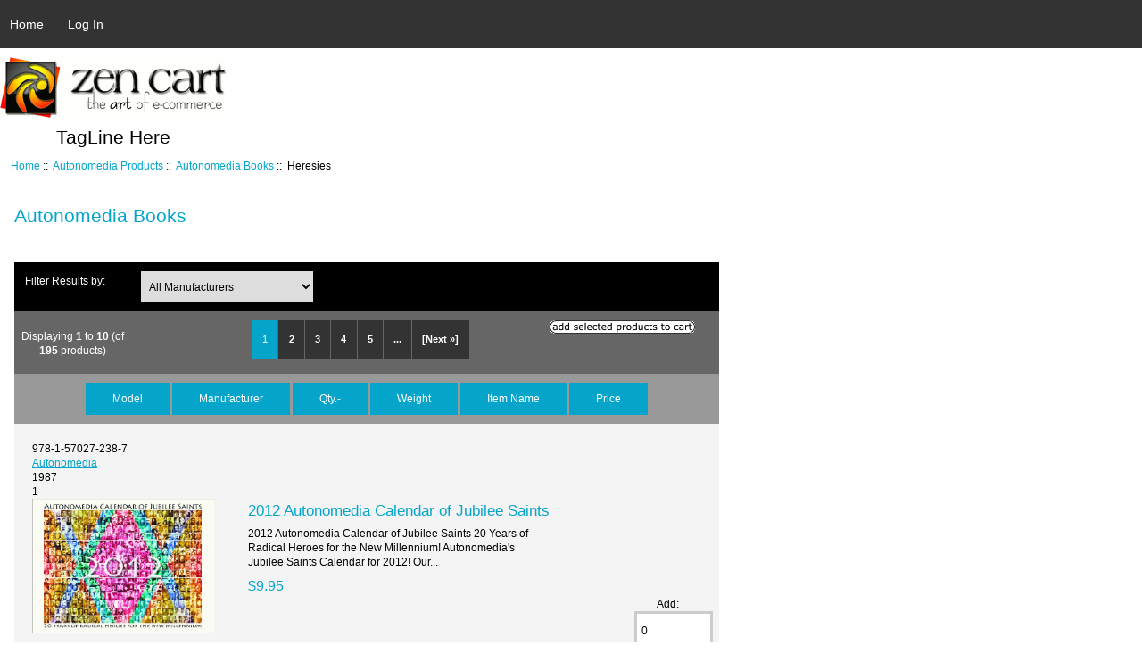

--- FILE ---
content_type: text/html; charset=utf-8
request_url: https://bookstore.autonomedia.org/index.php?main_page=index&cPath=75_71&products_id=756&page=1&sort=3d
body_size: 5563
content:
<!DOCTYPE html>
<html dir="ltr" lang="en">
  <head>
  <meta charset="utf-8">
  <title>Autonomedia Books : Zen Cart!, The Art of E-commerce</title>
  <meta name="keywords" content="Autonomedia Products ecommerce, open source, shop, online shopping, store Autonomedia Books" />
  <meta name="description" content="Zen Cart! : Autonomedia Books - Autonomedia Products ecommerce, open source, shop, online shopping, store" />
  <meta name="author" content="Autonomedia Bookstore" />
  <meta name="generator" content="shopping cart program by Zen Cart&reg;, http://www.zen-cart.com eCommerce" />

  <meta name="viewport" content="width=device-width, initial-scale=1, user-scalable=yes"/>


  <base href="https://bookstore.autonomedia.org/" />

<link rel="stylesheet" type="text/css" href="includes/templates/responsive_classic/css/stylesheet.css" />
<link rel="stylesheet" type="text/css" href="includes/templates/responsive_classic/css/stylesheet_colors.css" />
<link rel="stylesheet" type="text/css" href="includes/templates/responsive_classic/css/stylesheet_css_buttons.css" />
<link rel="stylesheet" type="text/css" media="print" href="includes/templates/responsive_classic/css/print_stylesheet.css" />

<script type="text/javascript">window.jQuery || document.write(unescape('%3Cscript type="text/javascript" src="//code.jquery.com/jquery-1.12.0.min.js"%3E%3C/script%3E'));</script>
<script type="text/javascript">window.jQuery || document.write(unescape('%3Cscript type="text/javascript" src="includes/templates/responsive_classic/jscript/jquery.min.js"%3E%3C/script%3E'));</script>

<script type="text/javascript" src="includes/templates/responsive_classic/jscript/jscript_matchHeight-min.js"></script>
<script type="text/javascript"><!--//<![CDATA[
if (typeof zcJS == "undefined" || !zcJS) {
  window.zcJS = { name: 'zcJS', version: '0.1.0.0' };
};

zcJS.ajax = function (options) {
  options.url = options.url.replace("&amp;", "&");
  var deferred = $.Deferred(function (d) {
      var securityToken = '5abc7a3976c57d054761a80a49172e3d';
      var defaults = {
          cache: false,
          type: 'POST',
          traditional: true,
          dataType: 'json',
          timeout: 5000,
          data: $.extend(true,{
            securityToken: securityToken
        }, options.data)
      },
      settings = $.extend(true, {}, defaults, options);

      d.done(settings.success);
      d.fail(settings.error);
      d.done(settings.complete);
      var jqXHRSettings = $.extend(true, {}, settings, {
          success: function (response, textStatus, jqXHR) {
            d.resolve(response, textStatus, jqXHR);
          },
          error: function (jqXHR, textStatus, errorThrown) {
              console.log(jqXHR);
              d.reject(jqXHR, textStatus, errorThrown);
          },
          complete: d.resolve
      });
      $.ajax(jqXHRSettings);
   }).fail(function(jqXHR, textStatus, errorThrown) {
   var response = jqXHR.getResponseHeader('status');
   var responseHtml = jqXHR.responseText;
   var contentType = jqXHR.getResponseHeader("content-type");
   switch (response)
     {
       case '403 Forbidden':
         var jsonResponse = JSON.parse(jqXHR.responseText);
         var errorType = jsonResponse.errorType;
         switch (errorType)
         {
           case 'ADMIN_BLOCK_WARNING':
           break;
           case 'AUTH_ERROR':
           break;
           case 'SECURITY_TOKEN':
           break;

           default:
             alert('An Internal Error of type '+errorType+' was received while processing an ajax call. The action you requested could not be completed.');
         }
       break;
       default:
        if (jqXHR.status === 200 && contentType.toLowerCase().indexOf("text/html") >= 0) {
         document.open();
         document.write(responseHtml);
         document.close();
         }
     }
   });

  var promise = deferred.promise();
  return promise;
};
zcJS.timer = function (options) {
  var defaults = {
    interval: 10000,
    startEvent: null,
    intervalEvent: null,
    stopEvent: null

},
  settings = $.extend(true, {}, defaults, options);

  var enabled = new Boolean(false);
  var timerId = 0;
  var mySelf;
  this.Start = function()
  {
      this.enabled = new Boolean(true);

      mySelf = this;
      mySelf.settings = settings;
      if (mySelf.enabled)
      {
          mySelf.timerId = setInterval(
          function()
          {
              if (mySelf.settings.intervalEvent)
              {
                mySelf.settings.intervalEvent(mySelf);
              }
          }, mySelf.settings.interval);
          if (mySelf.settings.startEvent)
          {
            mySelf.settings.startEvent(mySelf);
          }
      }
  };
  this.Stop = function()
  {
    mySelf.enabled = new Boolean(false);
    clearInterval(mySelf.timerId);
    if (mySelf.settings.stopEvent)
    {
      mySelf.settings.stopEvent(mySelf);
    }
  };
};
//]] --></script>


<script type="text/javascript"><!--//

(function($) {
$(document).ready(function() {

$('#contentMainWrapper').addClass('onerow-fluid');
 $('#mainWrapper').css({
     'max-width': '100%',
     'margin': 'auto'
 });
 $('#headerWrapper').css({
     'max-width': '100%',
     'margin': 'auto'
 });
 $('#navSuppWrapper').css({
     'max-width': '100%',
     'margin': 'auto'
 });


$('.leftBoxContainer').css('width', '');
$('.rightBoxContainer').css('width', '');
$('#mainWrapper').css('margin', 'auto');

$('a[href="#top"]').click(function(){
$('html, body').animate({scrollTop:0}, 'slow');
return false;
});

$(".categoryListBoxContents").click(function() {
window.location = $(this).find("a").attr("href"); 
return false;
});

$('.centeredContent').matchHeight();
$('.specialsListBoxContents').matchHeight();
$('.centerBoxContentsAlsoPurch').matchHeight();
$('.categoryListBoxContents').matchHeight();

$('.no-fouc').removeClass('no-fouc');
});

}) (jQuery);

//--></script>


<link rel="stylesheet" type="text/css" href="includes/templates/responsive_classic/css/responsive.css" /><link rel="stylesheet" type="text/css" href="includes/templates/responsive_classic/css/responsive_default.css" />  <script type="text/javascript">document.documentElement.className = 'no-fouc';</script>
  <link rel="stylesheet" type="text/css" href="//maxcdn.bootstrapcdn.com/font-awesome/4.5.0/css/font-awesome.min.css" />
</head>


<body id="indexBody">



<div id="mainWrapper">



<!--bof-header logo and navigation display-->

<div id="headerWrapper">

<!--bof navigation display-->
<div id="navMainWrapper" class="group onerow-fluid">

<div id="navMain">
  <ul class="back">
    <li><a href="http://bookstore.autonomedia.org/">Home</a></li>
    <li class="last"><a href="https://bookstore.autonomedia.org/index.php?main_page=login">Log In</a></li>

  </ul>
<div id="navMainSearch" class="forward"></div>
</div>
</div>
<!--eof navigation display-->


<!--bof branding display-->
<div id="logoWrapper" class="group onerow-fluid">
    <div id="logo"><a href="http://bookstore.autonomedia.org/"><img src="includes/templates/responsive_classic/images/logo.gif" alt="Powered by Zen Cart :: The Art of E-Commerce" title=" Powered by Zen Cart :: The Art of E-Commerce " width="254" height="68" /></a>    <div id="taglineWrapper">
      <div id="tagline">TagLine Here</div>
  </div>
  </div>
</div>

<!--eof branding display-->
<!--eof header logo and navigation display-->


<!--bof optional categories tabs navigation display-->
<!--eof optional categories tabs navigation display-->

<!--bof header ezpage links-->
<!--eof header ezpage links-->
</div>


<div id="contentMainWrapper">

  <div class="col175">
  </div>


  <div class="col620">

<!-- bof  breadcrumb -->
    <div id="navBreadCrumb">  <a href="http://bookstore.autonomedia.org/">Home</a>&nbsp;::&nbsp;
  <a href="http://bookstore.autonomedia.org/index.php?main_page=index&amp;cPath=75">Autonomedia Products</a>&nbsp;::&nbsp;
  <a href="http://bookstore.autonomedia.org/index.php?main_page=index&amp;cPath=75_71">Autonomedia Books</a>&nbsp;::&nbsp;
Heresies
</div>
<!-- eof breadcrumb -->


<!-- bof upload alerts -->
<!-- eof upload alerts -->

<div class="centerColumn" id="indexProductList">

<div id="cat-top" class="group">
<div id="cat-left" class="back">
<h1 id="productListHeading">Autonomedia Books</h1>

</div>

</div>

<div id="filter-wrapper" class="group">


<form name="filter" action="http://bookstore.autonomedia.org/index.php?main_page=index" method="get"><label class="inputLabel">Filter Results by:</label><input type="hidden" name="main_page" value="index" /><input type="hidden" name="cPath" value="75_71" /><input type="hidden" name="sort" value="3d" /><select id="select-filter_id" name="filter_id" onchange="this.form.submit()">
  <option value="" selected="selected">All Manufacturers</option>
  <option value="1">Autonomedia</option>
  <option value="7">Autonomedia New Autonomy</option>
  <option value="168">Autonomedia, Common Notions, PM</option>
  <option value="163">Autonomedia/Ardent</option>
  <option value="170">Autonomedia/b books Berlin</option>
  <option value="36">Autonomedia/Big Red Media</option>
  <option value="4">Autonomedia/Black & Red</option>
  <option value="69">Autonomedia/Dissent!</option>
  <option value="122">Autonomedia/I-DAT</option>
  <option value="161">Autonomedia/Innova Records</option>
  <option value="162">Autonomedia/Minor Compositions</option>
  <option value="160">Autonomedia/Mute</option>
  <option value="164">Autonomedia/PM Press</option>
  <option value="169">Autonomedia/Queens Museum</option>
  <option value="35">Autonomedia/Warwick</option>
  <option value="16">Midnight Notes</option>
  <option value="154">Minor Compositions</option>
  <option value="175">Univ. Wisconsin Press</option>
</select>
</form>

</div>


<form name="multiple_products_cart_quantity" action="https://bookstore.autonomedia.org/index.php?main_page=index&amp;cPath=75_71&amp;products_id=756&amp;page=1&amp;sort=3d&amp;action=multiple_products_add_product" method="post" enctype="multipart/form-data"><input type="hidden" name="securityToken" value="5abc7a3976c57d054761a80a49172e3d" />

<div id="productListing" class="group">

<div class="prod-list-wrap group">
  <div id="productsListingListingTopLinks" class="navSplitPagesLinks back"><nav class="pagination">
<ul class="pagination" role="navigation" aria-label="Pagination">
  <li class="current active">1</li>
  <li><a href="https://bookstore.autonomedia.org/index.php?main_page=index&amp;cPath=75_71&amp;products_id=756&amp;sort=3d&amp;page=2" title=" Page 2 ">2</a></li>
  <li><a href="https://bookstore.autonomedia.org/index.php?main_page=index&amp;cPath=75_71&amp;products_id=756&amp;sort=3d&amp;page=3" title=" Page 3 ">3</a></li>
  <li><a href="https://bookstore.autonomedia.org/index.php?main_page=index&amp;cPath=75_71&amp;products_id=756&amp;sort=3d&amp;page=4" title=" Page 4 ">4</a></li>
  <li><a href="https://bookstore.autonomedia.org/index.php?main_page=index&amp;cPath=75_71&amp;products_id=756&amp;sort=3d&amp;page=5" title=" Page 5 ">5</a></li>
  <li class="ellipsis"><a href="https://bookstore.autonomedia.org/index.php?main_page=index&amp;cPath=75_71&amp;products_id=756&amp;sort=3d&amp;page=6" title=" Next Set of 5 Pages ">...</a></li>
  <li class="pagination-next" aria-label="Next page"><a href="https://bookstore.autonomedia.org/index.php?main_page=index&amp;cPath=75_71&amp;products_id=756&amp;sort=3d&amp;page=2" title=" Next Page ">[Next&nbsp;&raquo;]</a></li>
</ul>
</nav></div>
  <div id="productsListingTopNumber" class="navSplitPagesResult back">Displaying <strong>1</strong> to <strong>10</strong> (of <strong>195</strong> products)</div>

    <div class="forward button-top"><input type="image" src="includes/templates/template_default/buttons/english/button_add_selected.gif" alt="Add Selected to Cart" title=" Add Selected to Cart " id="submit1" name="submit1" /></div>


</div>


<div id="cat75_71List" class="tabTable">
  <div  class="productListing-rowheading">

<a href="http://bookstore.autonomedia.org/index.php?main_page=index&amp;cPath=75_71&amp;products_id=756&amp;page=1&amp;sort=1a" title="Sort products ascendingly by Model" class="productListing-heading">Model</a>

<a href="http://bookstore.autonomedia.org/index.php?main_page=index&amp;cPath=75_71&amp;products_id=756&amp;page=1&amp;sort=2a" title="Sort products ascendingly by Manufacturer" class="productListing-heading">Manufacturer</a>

<a href="http://bookstore.autonomedia.org/index.php?main_page=index&amp;cPath=75_71&amp;products_id=756&amp;page=1&amp;sort=3a" title="Sort products ascendingly by Qty." class="productListing-heading">Qty.-</a>

<a href="http://bookstore.autonomedia.org/index.php?main_page=index&amp;cPath=75_71&amp;products_id=756&amp;page=1&amp;sort=4a" title="Sort products ascendingly by Weight" class="productListing-heading">Weight</a>



<a href="http://bookstore.autonomedia.org/index.php?main_page=index&amp;cPath=75_71&amp;products_id=756&amp;page=1&amp;sort=6a" title="Sort products ascendingly by Item Name" class="productListing-heading">Item Name</a>

<a href="http://bookstore.autonomedia.org/index.php?main_page=index&amp;cPath=75_71&amp;products_id=756&amp;page=1&amp;sort=7a" title="Sort products ascendingly by Price" class="productListing-heading">Price</a>
  </div>
  <div  class="productListing-odd">

<div class="list-model">978-1-57027-238-7</div>

<a class="list-man" href="http://bookstore.autonomedia.org/index.php?main_page=index&amp;manufacturers_id=1">Autonomedia</a>

<div class="list-quantity">1987</div>

<div class="list-weight">1</div>

<div class="list-image"><a href="http://bookstore.autonomedia.org/index.php?main_page=pubs_product_book_info&amp;cPath=75_71&amp;products_id=678"><img src="images/2012 Autonocals Link8_Cop10 copy.jpg" alt="2012 Autonomedia Calendar of Jubilee Saints" title=" 2012 Autonomedia Calendar of Jubilee Saints " width="205" height="150" class="listingProductImage" /></a></div>

<h3 class="itemTitle"><a href="http://bookstore.autonomedia.org/index.php?main_page=pubs_product_book_info&amp;cPath=75_71&amp;products_id=678">2012 Autonomedia Calendar of Jubilee Saints</a></h3><div class="listingDescription">2012 Autonomedia Calendar of Jubilee Saints 20 Years of Radical Heroes for the New Millennium!  Autonomedia's Jubilee Saints Calendar for 2012! Our...</div>

<div class="list-price"><span class="productBasePrice">$9.95</span></div><div class="list-input"><span class="list-addtext">Add: </span><input type="text" name="products_id[678]" value="0" size="4" /></div>
  </div>
  <div  class="productListing-even">

<div class="list-model">157027178X</div>

<a class="list-man" href="http://bookstore.autonomedia.org/index.php?main_page=index&amp;manufacturers_id=1">Autonomedia</a>

<div class="list-quantity">1966</div>

<div class="list-weight">1</div>

<div class="list-image"><a href="http://bookstore.autonomedia.org/index.php?main_page=product_info&amp;cPath=75_71&amp;products_id=479"><img src="images/marchingplague200.jpg" alt="Marching Plague" title=" Marching Plague " width="96" height="150" class="listingProductImage" /></a></div>

<h3 class="itemTitle"><a href="http://bookstore.autonomedia.org/index.php?main_page=product_info&amp;cPath=75_71&amp;products_id=479">Marching Plague</a></h3><div class="listingDescription">The sixth Critical Art Ensemble book offers a radical reframing of the rhetoric surrounding germ warfare. After refuting the idea that massive...</div>

<div class="list-price"><span class="productBasePrice">$9.95</span></div><div class="list-input"><span class="list-addtext">Add: </span><input type="text" name="products_id[479]" value="0" size="4" /></div>
  </div>
  <div  class="productListing-odd">

<div class="list-model">9781570273223</div>

<a class="list-man" href="http://bookstore.autonomedia.org/index.php?main_page=index&amp;manufacturers_id=1">Autonomedia</a>

<div class="list-quantity">1961</div>

<div class="list-weight">1</div>

<div class="list-image"><a href="http://bookstore.autonomedia.org/index.php?main_page=pubs_product_book_info&amp;cPath=75_71&amp;products_id=757"><img src="images/book_covers/2017 Autonomedia Cals FCA lores.jpg" alt="2017 Autonomedia Calendar of Jubilee Saints" title=" 2017 Autonomedia Calendar of Jubilee Saints " width="200" height="150" class="listingProductImage" /></a></div>

<h3 class="itemTitle"><a href="http://bookstore.autonomedia.org/index.php?main_page=pubs_product_book_info&amp;cPath=75_71&amp;products_id=757">2017 Autonomedia Calendar of Jubilee Saints</a></h3><div class="listingDescription">2017 Autonomedia Calendar of Jubilee Saints Radical Heroes for the New Millennium James Koehnline and the Autonomedia Collective  Autonomedia's...</div>

<div class="list-price"><span class="productBasePrice">$9.95</span></div><div class="list-input"><span class="list-addtext">Add: </span><input type="text" name="products_id[757]" value="0" size="4" /></div>
  </div>
  <div  class="productListing-even">

<div class="list-model">9781570272806</div>

<a class="list-man" href="http://bookstore.autonomedia.org/index.php?main_page=index&amp;manufacturers_id=1">Autonomedia</a>

<div class="list-quantity">1936</div>

<div class="list-weight">1</div>

<div class="list-image"><a href="http://bookstore.autonomedia.org/index.php?main_page=pubs_product_book_info&amp;cPath=75_71&amp;products_id=719"><img src="images/book_covers/2014-Autonomedia-calendar-front-lo-res.jpg" alt="2014 Autonomedia Calendar of Jubilee Saints" title=" 2014 Autonomedia Calendar of Jubilee Saints " width="200" height="150" class="listingProductImage" /></a></div>

<h3 class="itemTitle"><a href="http://bookstore.autonomedia.org/index.php?main_page=pubs_product_book_info&amp;cPath=75_71&amp;products_id=719">2014 Autonomedia Calendar of Jubilee Saints</a></h3><div class="listingDescription">2014 Autonomedia Calendar of Jubilee Saints Radical Heroes for the New Millennium! James Koehnline and the Autonomedia Collective  Autonomedia's...</div>

<div class="list-price"><span class="productBasePrice">$9.95</span></div><div class="list-input"><span class="list-addtext">Add: </span><input type="text" name="products_id[719]" value="0" size="4" /></div>
  </div>
  <div  class="productListing-odd">

<div class="list-model"></div>

<a class="list-man" href="http://bookstore.autonomedia.org/index.php?main_page=index&amp;manufacturers_id=1">Autonomedia</a>

<div class="list-quantity">1891</div>

<div class="list-weight">1</div>

<div class="list-image"><a href="http://bookstore.autonomedia.org/index.php?main_page=product_info&amp;cPath=75_71&amp;products_id=785"><img src="images/book_covers/9781570273698.jpg" alt="2020 Autonomedia Calendar of Jubilee Saints" title=" 2020 Autonomedia Calendar of Jubilee Saints " width="204" height="150" class="listingProductImage" /></a></div>

<h3 class="itemTitle"><a href="http://bookstore.autonomedia.org/index.php?main_page=product_info&amp;cPath=75_71&amp;products_id=785">2020 Autonomedia Calendar of Jubilee Saints</a></h3><div class="listingDescription">2020 Autonomedia Calendar of Jubilee Saints Radical Heroes the for the New Millennium! James Koehnline and the Autonomedia Collective Autonomedia's...</div>

<div class="list-price"><span class="productBasePrice">$9.95</span></div><div class="list-input"><span class="list-addtext">Add: </span><input type="text" name="products_id[785]" value="0" size="4" /></div>
  </div>
  <div  class="productListing-even">

<div class="list-model">9781570273087</div>

<a class="list-man" href="http://bookstore.autonomedia.org/index.php?main_page=index&amp;manufacturers_id=1">Autonomedia</a>

<div class="list-quantity">1429</div>

<div class="list-weight">0</div>

<div class="list-image"><a href="http://bookstore.autonomedia.org/index.php?main_page=pubs_product_book_info&amp;cPath=75_71&amp;products_id=703"><img src="images/book_covers/9781570273087.jpg" alt="2016 Autonomedia Calendar of Jubilee Saints" title=" 2016 Autonomedia Calendar of Jubilee Saints " width="200" height="150" class="listingProductImage" /></a></div>

<h3 class="itemTitle"><a href="http://bookstore.autonomedia.org/index.php?main_page=pubs_product_book_info&amp;cPath=75_71&amp;products_id=703">2016 Autonomedia Calendar of Jubilee Saints</a></h3><div class="listingDescription">2016 Autonomedia Calendar of Jubilee Saints Radical Heroes for the New Millennium! James Koehnline and the Autonomedia Collective  Autonomedia's...</div>

<div class="list-price"><span class="productBasePrice">$9.95</span></div><div class="list-input"><span class="list-addtext">Add: </span><input type="text" name="products_id[703]" value="0" size="4" /></div>
  </div>
  <div  class="productListing-odd">

<div class="list-model">1570271399</div>

<a class="list-man" href="http://bookstore.autonomedia.org/index.php?main_page=index&amp;manufacturers_id=1">Autonomedia</a>

<div class="list-quantity">1263</div>

<div class="list-weight">1</div>

<div class="list-image"><a href="http://bookstore.autonomedia.org/index.php?main_page=pubs_product_book_info&amp;cPath=75_71&amp;products_id=274"><img src="images/images/covers/blip200.jpeg" alt="Behind the Blip" title=" Behind the Blip " width="100" height="150" class="listingProductImage" /></a></div>

<h3 class="itemTitle"><a href="http://bookstore.autonomedia.org/index.php?main_page=pubs_product_book_info&amp;cPath=75_71&amp;products_id=274">Behind the Blip</a></h3><div class="listingDescription">Behind the Blip Essays on the Culture of Software Matthew Fuller  A far-reaching and strikingly original collection of essays on the"culture of...</div>

<div class="list-price"><span class="productBasePrice">$14.95</span></div><div class="list-input"><span class="list-addtext">Add: </span><input type="text" name="products_id[274]" value="0" size="4" /></div>
  </div>
  <div  class="productListing-even">

<div class="list-model">9781570272332</div>

<a class="list-man" href="http://bookstore.autonomedia.org/index.php?main_page=index&amp;manufacturers_id=1">Autonomedia</a>

<div class="list-quantity">1198</div>

<div class="list-weight">1</div>

<div class="list-image"><a href="http://bookstore.autonomedia.org/index.php?main_page=pubs_product_book_info&amp;cPath=75_71&amp;products_id=671"><img src="images/book_covers/david-sandlin-cover-for-big-book-of-sex-110818.jpg" alt="Unbearables Big Book of Sex" title=" Unbearables Big Book of Sex " width="99" height="150" class="listingProductImage" /></a></div>

<h3 class="itemTitle"><a href="http://bookstore.autonomedia.org/index.php?main_page=pubs_product_book_info&amp;cPath=75_71&amp;products_id=671">Unbearables Big Book of Sex</a></h3><div class="listingDescription">The Unbearables Big Book of Sex The Unbearables Edited by Ron Kolm, Carol Wierzbicki, Jim Feast, Yuko Otomo, Steve Dalachinsky, and Shalom Neuman ...</div>

<div class="list-price"><span class="productBasePrice">$18.95</span></div><div class="list-input"><span class="list-addtext">Add: </span><input type="text" name="products_id[671]" value="0" size="4" /></div>
  </div>
  <div  class="productListing-odd">

<div class="list-model">9781570272035</div>

<a class="list-man" href="http://bookstore.autonomedia.org/index.php?main_page=index&amp;manufacturers_id=1">Autonomedia</a>

<div class="list-quantity">999</div>

<div class="list-weight">1</div>

<div class="list-image"><a href="http://bookstore.autonomedia.org/index.php?main_page=pubs_product_book_info&amp;cPath=75_71&amp;products_id=626"><img src="images/book_covers/Red-Genes,-Blue-Genes-Covers-lores-090515.jpg" alt="Red Genes, Blue Genes" title=" Red Genes, Blue Genes " width="105" height="150" class="listingProductImage" /></a></div>

<h3 class="itemTitle"><a href="http://bookstore.autonomedia.org/index.php?main_page=pubs_product_book_info&amp;cPath=75_71&amp;products_id=626">Red Genes, Blue Genes</a></h3><div class="listingDescription">Red Genes, Blue Genes Exposing Political Irrationality Guillermo C. Jiménez  Modern science postulates that our political predispositions can be...</div>

<div class="list-price"><span class="productBasePrice">$16.95</span></div><a href="http://bookstore.autonomedia.org/index.php?main_page=index&amp;cPath=75_71&amp;products_id=756&amp;page=1&amp;sort=3d&amp;action=buy_now&amp;products_id=626"><img src="includes/templates/template_default/buttons/english/button_buy_now.gif" alt="Buy Now" title=" Buy Now " width="60" height="15" /></a>
  </div>
  <div  class="productListing-even">

<div class="list-model">9781570271762</div>

<a class="list-man" href="http://bookstore.autonomedia.org/index.php?main_page=index&amp;manufacturers_id=1">Autonomedia</a>

<div class="list-quantity">998</div>

<div class="list-weight">1</div>

<div class="list-image"><a href="http://bookstore.autonomedia.org/index.php?main_page=pubs_product_book_info&amp;cPath=75_71&amp;products_id=601"><img src="images/book_covers/Gynocide-Covers-070526-lores.jpg" alt="Gynocide" title=" Gynocide " width="99" height="150" class="listingProductImage" /></a></div>

<h3 class="itemTitle"><a href="http://bookstore.autonomedia.org/index.php?main_page=pubs_product_book_info&amp;cPath=75_71&amp;products_id=601">Gynocide</a></h3><div class="listingDescription">Gynocide Hysterectomy, Capitalist Patriarchy and the Medical Abuse of Women Edited by Mariarosa Dalla Costa  How much of contemporary medical...</div>

<div class="list-price"><span class="productBasePrice">$14.95</span></div><div class="list-input"><span class="list-addtext">Add: </span><input type="text" name="products_id[601]" value="0" size="4" /></div>
  </div>
</div>

<div class="prod-list-wrap group">
  <div id="productsListingListingBottomLinks"  class="navSplitPagesLinks back"><nav class="pagination">
<ul class="pagination" role="navigation" aria-label="Pagination">
  <li class="current active">1</li>
  <li><a href="https://bookstore.autonomedia.org/index.php?main_page=index&amp;cPath=75_71&amp;products_id=756&amp;sort=3d&amp;page=2" title=" Page 2 ">2</a></li>
  <li><a href="https://bookstore.autonomedia.org/index.php?main_page=index&amp;cPath=75_71&amp;products_id=756&amp;sort=3d&amp;page=3" title=" Page 3 ">3</a></li>
  <li><a href="https://bookstore.autonomedia.org/index.php?main_page=index&amp;cPath=75_71&amp;products_id=756&amp;sort=3d&amp;page=4" title=" Page 4 ">4</a></li>
  <li><a href="https://bookstore.autonomedia.org/index.php?main_page=index&amp;cPath=75_71&amp;products_id=756&amp;sort=3d&amp;page=5" title=" Page 5 ">5</a></li>
  <li class="ellipsis"><a href="https://bookstore.autonomedia.org/index.php?main_page=index&amp;cPath=75_71&amp;products_id=756&amp;sort=3d&amp;page=6" title=" Next Set of 5 Pages ">...</a></li>
  <li class="pagination-next" aria-label="Next page"><a href="https://bookstore.autonomedia.org/index.php?main_page=index&amp;cPath=75_71&amp;products_id=756&amp;sort=3d&amp;page=2" title=" Next Page ">[Next&nbsp;&raquo;]</a></li>
</ul>
</nav></div>
  <div id="productsListingBottomNumber" class="navSplitPagesResult back">Displaying <strong>1</strong> to <strong>10</strong> (of <strong>195</strong> products)</div>


    <div class="forward button-top"><input type="image" src="includes/templates/template_default/buttons/english/button_add_selected.gif" alt="Add Selected to Cart" title=" Add Selected to Cart " id="submit2" name="submit1" /></div>

</div>

</div>

</form>








<!-- bof: whats_new -->
<!-- eof: whats_new -->



<!-- bof: featured products  -->
<!-- eof: featured products  -->






<!-- bof: specials -->
<!-- eof: specials -->








</div>

  </div>


  <div class="col175">
  </div>


</div>



<!--bof-navigation display -->
<div id="navSuppWrapper">
<div id="navSupp">
<ul>
<li><a href="http://bookstore.autonomedia.org/">Home</a></li>
</ul>
</div>
</div>
<!--eof-navigation display -->

<!--bof-ip address display -->
<!--eof-ip address display -->

<!--bof-banner #5 display -->
<!--eof-banner #5 display -->

<!--bof- site copyright display -->
<div id="siteinfoLegal" class="legalCopyright">Copyright &copy; 2026 <a href="http://bookstore.autonomedia.org/index.php?main_page=index" target="_blank">Autonomedia Bookstore</a>. Powered by <a href="http://www.zen-cart.com" target="_blank">Zen Cart</a></div>
<!--eof- site copyright display -->



</div>
<!--bof- parse time display -->
<div class="smallText center">Parse Time: 0.224 - Number of Queries: 289 - Query Time: 0.14201301036072</div>
<!--eof- parse time display -->
<!--bof- banner #6 display -->
<!--eof- banner #6 display -->




 


</body>
</html>
